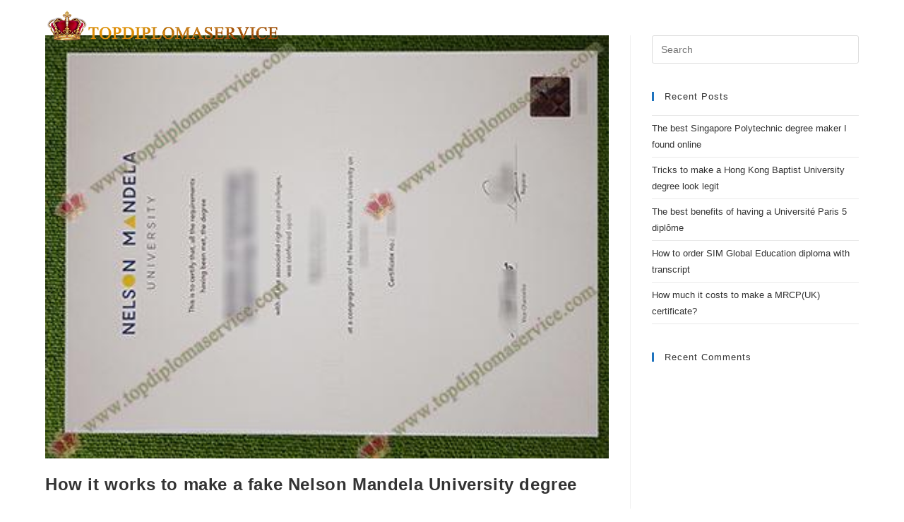

--- FILE ---
content_type: text/html; charset=UTF-8
request_url: https://www.topdiplomaservice.com/tag/nelson-mandela-university-degree
body_size: 11315
content:
<!DOCTYPE html>
<html class="html" lang="en-US">
<head>
	<meta charset="UTF-8">
	<link rel="profile" href="https://gmpg.org/xfn/11">

	<meta name='robots' content='noindex, follow' />
<meta name="viewport" content="width=device-width, initial-scale=1">
	<!-- This site is optimized with the Yoast SEO plugin v25.9 - https://yoast.com/wordpress/plugins/seo/ -->
	<title>Nelson Mandela University degree 归档 - Buy Fake Diploma|Buy Fake Degree|Fake Driver License</title>
	<meta property="og:locale" content="en_US" />
	<meta property="og:type" content="article" />
	<meta property="og:title" content="Nelson Mandela University degree 归档 - Buy Fake Diploma|Buy Fake Degree|Fake Driver License" />
	<meta property="og:url" content="https://www.topdiplomaservice.com/tag/nelson-mandela-university-degree" />
	<meta property="og:site_name" content="Buy Fake Diploma|Buy Fake Degree|Fake Driver License" />
	<meta name="twitter:card" content="summary_large_image" />
	<script type="application/ld+json" class="yoast-schema-graph">{"@context":"https://schema.org","@graph":[{"@type":"CollectionPage","@id":"https://www.topdiplomaservice.com/tag/nelson-mandela-university-degree","url":"https://www.topdiplomaservice.com/tag/nelson-mandela-university-degree","name":"Nelson Mandela University degree 归档 - Buy Fake Diploma|Buy Fake Degree|Fake Driver License","isPartOf":{"@id":"https://www.topdiplomaservice.com/#website"},"primaryImageOfPage":{"@id":"https://www.topdiplomaservice.com/tag/nelson-mandela-university-degree#primaryimage"},"image":{"@id":"https://www.topdiplomaservice.com/tag/nelson-mandela-university-degree#primaryimage"},"thumbnailUrl":"https://www.topdiplomaservice.com/wp-content/uploads/2023/10/Nelson-Mandela-University-degree-t1.jpg","breadcrumb":{"@id":"https://www.topdiplomaservice.com/tag/nelson-mandela-university-degree#breadcrumb"},"inLanguage":"en-US"},{"@type":"ImageObject","inLanguage":"en-US","@id":"https://www.topdiplomaservice.com/tag/nelson-mandela-university-degree#primaryimage","url":"https://www.topdiplomaservice.com/wp-content/uploads/2023/10/Nelson-Mandela-University-degree-t1.jpg","contentUrl":"https://www.topdiplomaservice.com/wp-content/uploads/2023/10/Nelson-Mandela-University-degree-t1.jpg","width":400,"height":300,"caption":"Nelson Mandela University degree, Nelson Mandela University certificate,"},{"@type":"BreadcrumbList","@id":"https://www.topdiplomaservice.com/tag/nelson-mandela-university-degree#breadcrumb","itemListElement":[{"@type":"ListItem","position":1,"name":"首页","item":"https://www.topdiplomaservice.com/"},{"@type":"ListItem","position":2,"name":"Nelson Mandela University degree"}]},{"@type":"WebSite","@id":"https://www.topdiplomaservice.com/#website","url":"https://www.topdiplomaservice.com/","name":"Buy Fake Diploma|Buy Fake Degree|Fake Driver License","description":"Best Website to Order Fake Diploma, Buy Fake Diploma","publisher":{"@id":"https://www.topdiplomaservice.com/#organization"},"potentialAction":[{"@type":"SearchAction","target":{"@type":"EntryPoint","urlTemplate":"https://www.topdiplomaservice.com/?s={search_term_string}"},"query-input":{"@type":"PropertyValueSpecification","valueRequired":true,"valueName":"search_term_string"}}],"inLanguage":"en-US"},{"@type":"Organization","@id":"https://www.topdiplomaservice.com/#organization","name":"Buy Fake Diploma|Buy Fake Degree|Fake Driver License","url":"https://www.topdiplomaservice.com/","logo":{"@type":"ImageObject","inLanguage":"en-US","@id":"https://www.topdiplomaservice.com/#/schema/logo/image/","url":"https://www.topdiplomaservice.com/wp-content/uploads/2022/03/topdiplomaservice-logo.png","contentUrl":"https://www.topdiplomaservice.com/wp-content/uploads/2022/03/topdiplomaservice-logo.png","width":600,"height":87,"caption":"Buy Fake Diploma|Buy Fake Degree|Fake Driver License"},"image":{"@id":"https://www.topdiplomaservice.com/#/schema/logo/image/"}}]}</script>
	<!-- / Yoast SEO plugin. -->


<link rel='dns-prefetch' href='//www.googletagmanager.com' />
<style id='wp-img-auto-sizes-contain-inline-css'>
img:is([sizes=auto i],[sizes^="auto," i]){contain-intrinsic-size:3000px 1500px}
/*# sourceURL=wp-img-auto-sizes-contain-inline-css */
</style>

<link rel='stylesheet' id='wp-block-library-css' href='https://www.topdiplomaservice.com/wp-includes/css/dist/block-library/style.min.css?ver=6.9' media='all' />
<style id='global-styles-inline-css'>
:root{--wp--preset--aspect-ratio--square: 1;--wp--preset--aspect-ratio--4-3: 4/3;--wp--preset--aspect-ratio--3-4: 3/4;--wp--preset--aspect-ratio--3-2: 3/2;--wp--preset--aspect-ratio--2-3: 2/3;--wp--preset--aspect-ratio--16-9: 16/9;--wp--preset--aspect-ratio--9-16: 9/16;--wp--preset--color--black: #000000;--wp--preset--color--cyan-bluish-gray: #abb8c3;--wp--preset--color--white: #ffffff;--wp--preset--color--pale-pink: #f78da7;--wp--preset--color--vivid-red: #cf2e2e;--wp--preset--color--luminous-vivid-orange: #ff6900;--wp--preset--color--luminous-vivid-amber: #fcb900;--wp--preset--color--light-green-cyan: #7bdcb5;--wp--preset--color--vivid-green-cyan: #00d084;--wp--preset--color--pale-cyan-blue: #8ed1fc;--wp--preset--color--vivid-cyan-blue: #0693e3;--wp--preset--color--vivid-purple: #9b51e0;--wp--preset--gradient--vivid-cyan-blue-to-vivid-purple: linear-gradient(135deg,rgb(6,147,227) 0%,rgb(155,81,224) 100%);--wp--preset--gradient--light-green-cyan-to-vivid-green-cyan: linear-gradient(135deg,rgb(122,220,180) 0%,rgb(0,208,130) 100%);--wp--preset--gradient--luminous-vivid-amber-to-luminous-vivid-orange: linear-gradient(135deg,rgb(252,185,0) 0%,rgb(255,105,0) 100%);--wp--preset--gradient--luminous-vivid-orange-to-vivid-red: linear-gradient(135deg,rgb(255,105,0) 0%,rgb(207,46,46) 100%);--wp--preset--gradient--very-light-gray-to-cyan-bluish-gray: linear-gradient(135deg,rgb(238,238,238) 0%,rgb(169,184,195) 100%);--wp--preset--gradient--cool-to-warm-spectrum: linear-gradient(135deg,rgb(74,234,220) 0%,rgb(151,120,209) 20%,rgb(207,42,186) 40%,rgb(238,44,130) 60%,rgb(251,105,98) 80%,rgb(254,248,76) 100%);--wp--preset--gradient--blush-light-purple: linear-gradient(135deg,rgb(255,206,236) 0%,rgb(152,150,240) 100%);--wp--preset--gradient--blush-bordeaux: linear-gradient(135deg,rgb(254,205,165) 0%,rgb(254,45,45) 50%,rgb(107,0,62) 100%);--wp--preset--gradient--luminous-dusk: linear-gradient(135deg,rgb(255,203,112) 0%,rgb(199,81,192) 50%,rgb(65,88,208) 100%);--wp--preset--gradient--pale-ocean: linear-gradient(135deg,rgb(255,245,203) 0%,rgb(182,227,212) 50%,rgb(51,167,181) 100%);--wp--preset--gradient--electric-grass: linear-gradient(135deg,rgb(202,248,128) 0%,rgb(113,206,126) 100%);--wp--preset--gradient--midnight: linear-gradient(135deg,rgb(2,3,129) 0%,rgb(40,116,252) 100%);--wp--preset--font-size--small: 13px;--wp--preset--font-size--medium: 20px;--wp--preset--font-size--large: 36px;--wp--preset--font-size--x-large: 42px;--wp--preset--spacing--20: 0.44rem;--wp--preset--spacing--30: 0.67rem;--wp--preset--spacing--40: 1rem;--wp--preset--spacing--50: 1.5rem;--wp--preset--spacing--60: 2.25rem;--wp--preset--spacing--70: 3.38rem;--wp--preset--spacing--80: 5.06rem;--wp--preset--shadow--natural: 6px 6px 9px rgba(0, 0, 0, 0.2);--wp--preset--shadow--deep: 12px 12px 50px rgba(0, 0, 0, 0.4);--wp--preset--shadow--sharp: 6px 6px 0px rgba(0, 0, 0, 0.2);--wp--preset--shadow--outlined: 6px 6px 0px -3px rgb(255, 255, 255), 6px 6px rgb(0, 0, 0);--wp--preset--shadow--crisp: 6px 6px 0px rgb(0, 0, 0);}:where(.is-layout-flex){gap: 0.5em;}:where(.is-layout-grid){gap: 0.5em;}body .is-layout-flex{display: flex;}.is-layout-flex{flex-wrap: wrap;align-items: center;}.is-layout-flex > :is(*, div){margin: 0;}body .is-layout-grid{display: grid;}.is-layout-grid > :is(*, div){margin: 0;}:where(.wp-block-columns.is-layout-flex){gap: 2em;}:where(.wp-block-columns.is-layout-grid){gap: 2em;}:where(.wp-block-post-template.is-layout-flex){gap: 1.25em;}:where(.wp-block-post-template.is-layout-grid){gap: 1.25em;}.has-black-color{color: var(--wp--preset--color--black) !important;}.has-cyan-bluish-gray-color{color: var(--wp--preset--color--cyan-bluish-gray) !important;}.has-white-color{color: var(--wp--preset--color--white) !important;}.has-pale-pink-color{color: var(--wp--preset--color--pale-pink) !important;}.has-vivid-red-color{color: var(--wp--preset--color--vivid-red) !important;}.has-luminous-vivid-orange-color{color: var(--wp--preset--color--luminous-vivid-orange) !important;}.has-luminous-vivid-amber-color{color: var(--wp--preset--color--luminous-vivid-amber) !important;}.has-light-green-cyan-color{color: var(--wp--preset--color--light-green-cyan) !important;}.has-vivid-green-cyan-color{color: var(--wp--preset--color--vivid-green-cyan) !important;}.has-pale-cyan-blue-color{color: var(--wp--preset--color--pale-cyan-blue) !important;}.has-vivid-cyan-blue-color{color: var(--wp--preset--color--vivid-cyan-blue) !important;}.has-vivid-purple-color{color: var(--wp--preset--color--vivid-purple) !important;}.has-black-background-color{background-color: var(--wp--preset--color--black) !important;}.has-cyan-bluish-gray-background-color{background-color: var(--wp--preset--color--cyan-bluish-gray) !important;}.has-white-background-color{background-color: var(--wp--preset--color--white) !important;}.has-pale-pink-background-color{background-color: var(--wp--preset--color--pale-pink) !important;}.has-vivid-red-background-color{background-color: var(--wp--preset--color--vivid-red) !important;}.has-luminous-vivid-orange-background-color{background-color: var(--wp--preset--color--luminous-vivid-orange) !important;}.has-luminous-vivid-amber-background-color{background-color: var(--wp--preset--color--luminous-vivid-amber) !important;}.has-light-green-cyan-background-color{background-color: var(--wp--preset--color--light-green-cyan) !important;}.has-vivid-green-cyan-background-color{background-color: var(--wp--preset--color--vivid-green-cyan) !important;}.has-pale-cyan-blue-background-color{background-color: var(--wp--preset--color--pale-cyan-blue) !important;}.has-vivid-cyan-blue-background-color{background-color: var(--wp--preset--color--vivid-cyan-blue) !important;}.has-vivid-purple-background-color{background-color: var(--wp--preset--color--vivid-purple) !important;}.has-black-border-color{border-color: var(--wp--preset--color--black) !important;}.has-cyan-bluish-gray-border-color{border-color: var(--wp--preset--color--cyan-bluish-gray) !important;}.has-white-border-color{border-color: var(--wp--preset--color--white) !important;}.has-pale-pink-border-color{border-color: var(--wp--preset--color--pale-pink) !important;}.has-vivid-red-border-color{border-color: var(--wp--preset--color--vivid-red) !important;}.has-luminous-vivid-orange-border-color{border-color: var(--wp--preset--color--luminous-vivid-orange) !important;}.has-luminous-vivid-amber-border-color{border-color: var(--wp--preset--color--luminous-vivid-amber) !important;}.has-light-green-cyan-border-color{border-color: var(--wp--preset--color--light-green-cyan) !important;}.has-vivid-green-cyan-border-color{border-color: var(--wp--preset--color--vivid-green-cyan) !important;}.has-pale-cyan-blue-border-color{border-color: var(--wp--preset--color--pale-cyan-blue) !important;}.has-vivid-cyan-blue-border-color{border-color: var(--wp--preset--color--vivid-cyan-blue) !important;}.has-vivid-purple-border-color{border-color: var(--wp--preset--color--vivid-purple) !important;}.has-vivid-cyan-blue-to-vivid-purple-gradient-background{background: var(--wp--preset--gradient--vivid-cyan-blue-to-vivid-purple) !important;}.has-light-green-cyan-to-vivid-green-cyan-gradient-background{background: var(--wp--preset--gradient--light-green-cyan-to-vivid-green-cyan) !important;}.has-luminous-vivid-amber-to-luminous-vivid-orange-gradient-background{background: var(--wp--preset--gradient--luminous-vivid-amber-to-luminous-vivid-orange) !important;}.has-luminous-vivid-orange-to-vivid-red-gradient-background{background: var(--wp--preset--gradient--luminous-vivid-orange-to-vivid-red) !important;}.has-very-light-gray-to-cyan-bluish-gray-gradient-background{background: var(--wp--preset--gradient--very-light-gray-to-cyan-bluish-gray) !important;}.has-cool-to-warm-spectrum-gradient-background{background: var(--wp--preset--gradient--cool-to-warm-spectrum) !important;}.has-blush-light-purple-gradient-background{background: var(--wp--preset--gradient--blush-light-purple) !important;}.has-blush-bordeaux-gradient-background{background: var(--wp--preset--gradient--blush-bordeaux) !important;}.has-luminous-dusk-gradient-background{background: var(--wp--preset--gradient--luminous-dusk) !important;}.has-pale-ocean-gradient-background{background: var(--wp--preset--gradient--pale-ocean) !important;}.has-electric-grass-gradient-background{background: var(--wp--preset--gradient--electric-grass) !important;}.has-midnight-gradient-background{background: var(--wp--preset--gradient--midnight) !important;}.has-small-font-size{font-size: var(--wp--preset--font-size--small) !important;}.has-medium-font-size{font-size: var(--wp--preset--font-size--medium) !important;}.has-large-font-size{font-size: var(--wp--preset--font-size--large) !important;}.has-x-large-font-size{font-size: var(--wp--preset--font-size--x-large) !important;}
/*# sourceURL=global-styles-inline-css */
</style>

<style id='classic-theme-styles-inline-css'>
/*! This file is auto-generated */
.wp-block-button__link{color:#fff;background-color:#32373c;border-radius:9999px;box-shadow:none;text-decoration:none;padding:calc(.667em + 2px) calc(1.333em + 2px);font-size:1.125em}.wp-block-file__button{background:#32373c;color:#fff;text-decoration:none}
/*# sourceURL=/wp-includes/css/classic-themes.min.css */
</style>
<link rel='stylesheet' id='mytheme-style-css' href='https://www.topdiplomaservice.com/wp-content/themes/top/style.css?ver=6.9' media='all' />
<link rel='stylesheet' id='font-awesome-css' href='https://www.topdiplomaservice.com/wp-content/themes/oceanwp/assets/fonts/fontawesome/css/all.min.css?ver=5.15.1' media='all' />
<link rel='stylesheet' id='simple-line-icons-css' href='https://www.topdiplomaservice.com/wp-content/themes/oceanwp/assets/css/third/simple-line-icons.min.css?ver=2.4.0' media='all' />
<link rel='stylesheet' id='oceanwp-style-css' href='https://www.topdiplomaservice.com/wp-content/themes/oceanwp/assets/css/style.min.css?ver=1.0' media='all' />
<link rel='stylesheet' id='elementor-frontend-css' href='https://www.topdiplomaservice.com/wp-content/plugins/elementor/assets/css/frontend.min.css?ver=3.28.0' media='all' />
<link rel='stylesheet' id='widget-heading-css' href='https://www.topdiplomaservice.com/wp-content/plugins/elementor/assets/css/widget-heading.min.css?ver=3.28.0' media='all' />
<link rel='stylesheet' id='widget-image-box-css' href='https://www.topdiplomaservice.com/wp-content/plugins/elementor/assets/css/widget-image-box.min.css?ver=3.28.0' media='all' />
<link rel='stylesheet' id='widget-icon-list-css' href='https://www.topdiplomaservice.com/wp-content/plugins/elementor/assets/css/widget-icon-list.min.css?ver=3.28.0' media='all' />
<link rel='stylesheet' id='elementor-icons-css' href='https://www.topdiplomaservice.com/wp-content/plugins/elementor/assets/lib/eicons/css/elementor-icons.min.css?ver=5.36.0' media='all' />
<link rel='stylesheet' id='elementor-post-5-css' href='https://www.topdiplomaservice.com/wp-content/uploads/elementor/css/post-5.css?ver=1758264754' media='all' />
<link rel='stylesheet' id='elementor-post-118-css' href='https://www.topdiplomaservice.com/wp-content/uploads/elementor/css/post-118.css?ver=1758264754' media='all' />
<link rel='stylesheet' id='oe-widgets-style-css' href='https://www.topdiplomaservice.com/wp-content/plugins/ocean-extra/assets/css/widgets.css?ver=6.9' media='all' />
<link rel='stylesheet' id='osh-styles-css' href='https://www.topdiplomaservice.com/wp-content/plugins/ocean-sticky-header-master/assets/css/style.min.css?ver=6.9' media='all' />
<link rel='stylesheet' id='oceanwp-custom-css' href='https://www.topdiplomaservice.com/wp-content/uploads/oceanwp/custom-style.css?ver=6.9' media='all' />
<link rel='stylesheet' id='elementor-gf-local-roboto-css' href='https://www.topdiplomaservice.com/wp-content/uploads/elementor/google-fonts/css/roboto.css?ver=1758264707' media='all' />
<link rel='stylesheet' id='elementor-gf-local-robotoslab-css' href='https://www.topdiplomaservice.com/wp-content/uploads/elementor/google-fonts/css/robotoslab.css?ver=1758264708' media='all' />
<link rel='stylesheet' id='elementor-icons-shared-0-css' href='https://www.topdiplomaservice.com/wp-content/plugins/elementor/assets/lib/font-awesome/css/fontawesome.min.css?ver=5.15.3' media='all' />
<link rel='stylesheet' id='elementor-icons-fa-solid-css' href='https://www.topdiplomaservice.com/wp-content/plugins/elementor/assets/lib/font-awesome/css/solid.min.css?ver=5.15.3' media='all' />
<link rel='stylesheet' id='elementor-icons-fa-brands-css' href='https://www.topdiplomaservice.com/wp-content/plugins/elementor/assets/lib/font-awesome/css/brands.min.css?ver=5.15.3' media='all' />
<script src="https://www.topdiplomaservice.com/wp-includes/js/jquery/jquery.min.js?ver=3.7.1" id="jquery-core-js"></script>
<script src="https://www.topdiplomaservice.com/wp-includes/js/jquery/jquery-migrate.min.js?ver=3.4.1" id="jquery-migrate-js"></script>

<!-- Google tag (gtag.js) snippet added by Site Kit -->
<!-- Google Analytics snippet added by Site Kit -->
<!-- Google Ads snippet added by Site Kit -->
<script src="https://www.googletagmanager.com/gtag/js?id=GT-KTBCS4PC" id="google_gtagjs-js" async></script>
<script id="google_gtagjs-js-after">
window.dataLayer = window.dataLayer || [];function gtag(){dataLayer.push(arguments);}
gtag("set","linker",{"domains":["www.topdiplomaservice.com"]});
gtag("js", new Date());
gtag("set", "developer_id.dZTNiMT", true);
gtag("config", "GT-KTBCS4PC");
gtag("config", "AW-16913355898");
 window._googlesitekit = window._googlesitekit || {}; window._googlesitekit.throttledEvents = []; window._googlesitekit.gtagEvent = (name, data) => { var key = JSON.stringify( { name, data } ); if ( !! window._googlesitekit.throttledEvents[ key ] ) { return; } window._googlesitekit.throttledEvents[ key ] = true; setTimeout( () => { delete window._googlesitekit.throttledEvents[ key ]; }, 5 ); gtag( "event", name, { ...data, event_source: "site-kit" } ); }; 
//# sourceURL=google_gtagjs-js-after
</script>
<link rel="https://api.w.org/" href="https://www.topdiplomaservice.com/wp-json/" /><link rel="alternate" title="JSON" type="application/json" href="https://www.topdiplomaservice.com/wp-json/wp/v2/tags/1139" /><link rel="EditURI" type="application/rsd+xml" title="RSD" href="https://www.topdiplomaservice.com/xmlrpc.php?rsd" />
<meta name="generator" content="WordPress 6.9" />
<meta name="generator" content="Site Kit by Google 1.161.0" /><meta name="google-site-verification" content="6l-awjleVlIq9QtjW4BPdc8VTS6I03XLZFs0TEoi15k"><meta name="generator" content="Elementor 3.28.0; features: additional_custom_breakpoints, e_local_google_fonts; settings: css_print_method-external, google_font-enabled, font_display-auto">
<style>.recentcomments a{display:inline !important;padding:0 !important;margin:0 !important;}</style>			<style>
				.e-con.e-parent:nth-of-type(n+4):not(.e-lazyloaded):not(.e-no-lazyload),
				.e-con.e-parent:nth-of-type(n+4):not(.e-lazyloaded):not(.e-no-lazyload) * {
					background-image: none !important;
				}
				@media screen and (max-height: 1024px) {
					.e-con.e-parent:nth-of-type(n+3):not(.e-lazyloaded):not(.e-no-lazyload),
					.e-con.e-parent:nth-of-type(n+3):not(.e-lazyloaded):not(.e-no-lazyload) * {
						background-image: none !important;
					}
				}
				@media screen and (max-height: 640px) {
					.e-con.e-parent:nth-of-type(n+2):not(.e-lazyloaded):not(.e-no-lazyload),
					.e-con.e-parent:nth-of-type(n+2):not(.e-lazyloaded):not(.e-no-lazyload) * {
						background-image: none !important;
					}
				}
			</style>
						<style id="wpsp-style-frontend"></style>
			<link rel="icon" href="https://www.topdiplomaservice.com/wp-content/uploads/2022/03/cropped-logo-32x32.jpg" sizes="32x32" />
<link rel="icon" href="https://www.topdiplomaservice.com/wp-content/uploads/2022/03/cropped-logo-192x192.jpg" sizes="192x192" />
<link rel="apple-touch-icon" href="https://www.topdiplomaservice.com/wp-content/uploads/2022/03/cropped-logo-180x180.jpg" />
<meta name="msapplication-TileImage" content="https://www.topdiplomaservice.com/wp-content/uploads/2022/03/cropped-logo-270x270.jpg" />
</head>

<body class="archive tag tag-nelson-mandela-university-degree tag-1139 wp-custom-logo wp-embed-responsive wp-theme-oceanwp wp-child-theme-top wp-schema-pro-2.7.1 oceanwp-theme dropdown-mobile has-transparent-header no-header-border default-breakpoint has-sidebar content-right-sidebar page-header-disabled has-breadcrumbs elementor-default elementor-kit-5" itemscope="itemscope" itemtype="https://schema.org/Blog">

	
	
	<div id="outer-wrap" class="site clr">

		<a class="skip-link screen-reader-text" href="#main">Skip to content</a>

		
		<div id="wrap" class="clr">

			
				<div id="transparent-header-wrap" class="clr">
	
<header id="site-header" class="transparent-header clr fixed-scroll shrink-header" data-height="54" itemscope="itemscope" itemtype="https://schema.org/WPHeader" role="banner">

	
					
			<div id="site-header-inner" class="clr container">

				
				

<div id="site-logo" class="clr" itemscope itemtype="https://schema.org/Brand" >

	
	<div id="site-logo-inner" class="clr">

		<a href="https://www.topdiplomaservice.com/" class="custom-logo-link" rel="home"><img fetchpriority="high" width="600" height="87" src="https://www.topdiplomaservice.com/wp-content/uploads/2022/03/topdiplomaservice-logo.png" class="custom-logo" alt="Buy Fake Diploma|Buy Fake Degree|Fake Driver License" decoding="async" srcset="https://www.topdiplomaservice.com/wp-content/uploads/2022/03/topdiplomaservice-logo.png 600w, https://www.topdiplomaservice.com/wp-content/uploads/2022/03/topdiplomaservice-logo-300x44.png 300w" sizes="(max-width: 600px) 100vw, 600px" /></a>
	</div><!-- #site-logo-inner -->

	
	
</div><!-- #site-logo -->

			<div id="site-navigation-wrap" class="clr">
			
			
			
			<nav id="site-navigation" class="navigation main-navigation clr" itemscope="itemscope" itemtype="https://schema.org/SiteNavigationElement" role="navigation" >

				<ul id="menu-nav" class="main-menu dropdown-menu sf-menu"><li id="menu-item-25" class="menu-item menu-item-type-post_type menu-item-object-page menu-item-home menu-item-25"><a href="https://www.topdiplomaservice.com/" class="menu-link"><span class="text-wrap">Home</span></a></li><li id="menu-item-13284" class="menu-item menu-item-type-custom menu-item-object-custom menu-item-13284"><a href="https://www.topdiplomaservice.com/products/fake-ids" class="menu-link"><span class="text-wrap">FAKE ID/DL</span></a></li><li id="menu-item-27" class="menu-item menu-item-type-taxonomy menu-item-object-category menu-item-27"><a href="https://www.topdiplomaservice.com/products" class="menu-link"><span class="text-wrap">FAKE DIPLOMA</span></a></li><li id="menu-item-13285" class="menu-item menu-item-type-custom menu-item-object-custom menu-item-has-children dropdown menu-item-13285"><a href="#" class="menu-link"><span class="text-wrap">HELP<i class="nav-arrow fa fa-angle-down" aria-hidden="true" role="img"></i></span></a>
<ul class="sub-menu">
	<li id="menu-item-26" class="menu-item menu-item-type-post_type menu-item-object-page menu-item-26"><a href="https://www.topdiplomaservice.com/our-products-reviews" class="menu-link"><span class="text-wrap">Reviews</span></a></li>	<li id="menu-item-230" class="menu-item menu-item-type-post_type menu-item-object-page menu-item-230"><a href="https://www.topdiplomaservice.com/how-to-place-an-order" class="menu-link"><span class="text-wrap">HOW TO PLACE AN ORDER</span></a></li>	<li id="menu-item-229" class="menu-item menu-item-type-post_type menu-item-object-page menu-item-229"><a href="https://www.topdiplomaservice.com/how-to-make-payment" class="menu-link"><span class="text-wrap">HOW TO MAKE PAYMENT</span></a></li>	<li id="menu-item-231" class="menu-item menu-item-type-post_type menu-item-object-page menu-item-231"><a href="https://www.topdiplomaservice.com/how-to-use-a-fake-diploma" class="menu-link"><span class="text-wrap">HOW TO USE A FAKE DIPLOMA</span></a></li>	<li id="menu-item-250" class="menu-item menu-item-type-taxonomy menu-item-object-category menu-item-250"><a href="https://www.topdiplomaservice.com/faq" class="menu-link"><span class="text-wrap">FAQ</span></a></li>	<li id="menu-item-253" class="menu-item menu-item-type-taxonomy menu-item-object-category menu-item-253"><a href="https://www.topdiplomaservice.com/blog" class="menu-link"><span class="text-wrap">BLOG</span></a></li></ul>
</li><li id="menu-item-278" class="menu-item menu-item-type-post_type menu-item-object-page menu-item-278"><a href="https://www.topdiplomaservice.com/contact-us" class="menu-link"><span class="text-wrap">Contact US</span></a></li><li class="search-toggle-li" ><a href="javascript:void(0)" class="site-search-toggle search-dropdown-toggle" aria-label="Search website"><i class=" icon-magnifier" aria-hidden="true" role="img"></i></a></li></ul>
<div id="searchform-dropdown" class="header-searchform-wrap clr" >
	
<form role="search" method="get" class="searchform" action="https://www.topdiplomaservice.com/">
	<label for="ocean-search-form-1">
		<span class="screen-reader-text">Search this website</span>
		<input type="search" id="ocean-search-form-1" class="field" autocomplete="off" placeholder="Search" name="s">
			</label>
	</form>
</div><!-- #searchform-dropdown -->

			</nav><!-- #site-navigation -->

			
			
					</div><!-- #site-navigation-wrap -->
			
		
	
				
	
	<div class="oceanwp-mobile-menu-icon clr mobile-right">

		
		
		
		<a href="#" class="mobile-menu"  aria-label="Mobile Menu">
							<i class="fa fa-bars" aria-hidden="true"></i>
								<span class="oceanwp-text">Menu</span>
				<span class="oceanwp-close-text">Close</span>
						</a>

		
		
		
	</div><!-- #oceanwp-mobile-menu-navbar -->

	

			</div><!-- #site-header-inner -->

			
<div id="mobile-dropdown" class="clr" >

	<nav class="clr" itemscope="itemscope" itemtype="https://schema.org/SiteNavigationElement">

		<ul id="menu-nav-1" class="menu"><li class="menu-item menu-item-type-post_type menu-item-object-page menu-item-home menu-item-25"><a href="https://www.topdiplomaservice.com/">Home</a></li>
<li class="menu-item menu-item-type-custom menu-item-object-custom menu-item-13284"><a href="https://www.topdiplomaservice.com/products/fake-ids">FAKE ID/DL</a></li>
<li class="menu-item menu-item-type-taxonomy menu-item-object-category menu-item-27"><a href="https://www.topdiplomaservice.com/products">FAKE DIPLOMA</a></li>
<li class="menu-item menu-item-type-custom menu-item-object-custom menu-item-has-children menu-item-13285"><a href="#">HELP</a>
<ul class="sub-menu">
	<li class="menu-item menu-item-type-post_type menu-item-object-page menu-item-26"><a href="https://www.topdiplomaservice.com/our-products-reviews">Reviews</a></li>
	<li class="menu-item menu-item-type-post_type menu-item-object-page menu-item-230"><a href="https://www.topdiplomaservice.com/how-to-place-an-order">HOW TO PLACE AN ORDER</a></li>
	<li class="menu-item menu-item-type-post_type menu-item-object-page menu-item-229"><a href="https://www.topdiplomaservice.com/how-to-make-payment">HOW TO MAKE PAYMENT</a></li>
	<li class="menu-item menu-item-type-post_type menu-item-object-page menu-item-231"><a href="https://www.topdiplomaservice.com/how-to-use-a-fake-diploma">HOW TO USE A FAKE DIPLOMA</a></li>
	<li class="menu-item menu-item-type-taxonomy menu-item-object-category menu-item-250"><a href="https://www.topdiplomaservice.com/faq">FAQ</a></li>
	<li class="menu-item menu-item-type-taxonomy menu-item-object-category menu-item-253"><a href="https://www.topdiplomaservice.com/blog">BLOG</a></li>
</ul>
</li>
<li class="menu-item menu-item-type-post_type menu-item-object-page menu-item-278"><a href="https://www.topdiplomaservice.com/contact-us">Contact US</a></li>
<li class="search-toggle-li" ><a href="javascript:void(0)" class="site-search-toggle search-dropdown-toggle" aria-label="Search website"><i class=" icon-magnifier" aria-hidden="true" role="img"></i></a></li></ul>
<div id="mobile-menu-search" class="clr">
	<form aria-label="Search this website" method="get" action="https://www.topdiplomaservice.com/" class="mobile-searchform" role="search">
		<input aria-label="Insert search query" value="" class="field" id="ocean-mobile-search-2" type="search" name="s" autocomplete="off" placeholder="Search" />
		<button aria-label="Submit search" type="submit" class="searchform-submit">
			<i class=" icon-magnifier" aria-hidden="true" role="img"></i>		</button>
					</form>
</div><!-- .mobile-menu-search -->

	</nav>

</div>

			
			
		
		
</header><!-- #site-header -->

	</div>
	
			
			<main id="main" class="site-main clr"  role="main">

				
	
	<div id="content-wrap" class="container clr">

		
		<div id="primary" class="content-area clr">

			
			<div id="content" class="site-content clr">

				
										<div id="blog-entries" class="entries clr">

							
							
								
								
	<article id="post-10544" class="blog-entry clr large-entry post-10544 post type-post status-publish format-standard has-post-thumbnail hentry category-other-cert tag-nelson-mandela-university-certificate tag-nelson-mandela-university-degree entry has-media">

		<div class="blog-entry-inner clr">

			
<div class="thumbnail">

	<a href="https://www.topdiplomaservice.com/products/other-cert/nelson-mandela-university-degree.html" class="thumbnail-link">

		<img width="400" height="300" src="https://www.topdiplomaservice.com/wp-content/uploads/2023/10/Nelson-Mandela-University-degree-t1.jpg" class="attachment-full size-full wp-post-image" alt="Read more about the article How it works to make a fake Nelson Mandela University degree" itemprop="image" decoding="async" srcset="https://www.topdiplomaservice.com/wp-content/uploads/2023/10/Nelson-Mandela-University-degree-t1.jpg 400w, https://www.topdiplomaservice.com/wp-content/uploads/2023/10/Nelson-Mandela-University-degree-t1-300x225.jpg 300w, https://www.topdiplomaservice.com/wp-content/uploads/2023/10/Nelson-Mandela-University-degree-t1-150x113.jpg 150w" sizes="(max-width: 400px) 100vw, 400px" />			<span class="overlay"></span>
			
	</a>

	
</div><!-- .thumbnail -->


<header class="blog-entry-header clr">
	<h2 class="blog-entry-title entry-title">
		<a href="https://www.topdiplomaservice.com/products/other-cert/nelson-mandela-university-degree.html" rel="bookmark">How it works to make a fake Nelson Mandela University degree</a>
	</h2><!-- .blog-entry-title -->
</header><!-- .blog-entry-header -->


<ul class="meta obem-default clr" aria-label="Post details:">

	
					<li class="meta-author" itemprop="name"><span class="screen-reader-text">Post author:</span><i class=" icon-user" aria-hidden="true" role="img"></i><a href="https://www.topdiplomaservice.com/author/admin_top" title="Posts by admin_top" rel="author"  itemprop="author" itemscope="itemscope" itemtype="https://schema.org/Person">admin_top</a></li>
		
		
		
		
		
		
	
		
					<li class="meta-date" itemprop="datePublished"><span class="screen-reader-text">Post published:</span><i class=" icon-clock" aria-hidden="true" role="img"></i>October 20, 2023</li>
		
		
		
		
		
	
		
		
		
					<li class="meta-cat"><span class="screen-reader-text">Post category:</span><i class=" icon-folder" aria-hidden="true" role="img"></i><a href="https://www.topdiplomaservice.com/products/other-cert" rel="category tag">Other Cert</a></li>
		
		
		
	
		
		
		
		
		
		
	
</ul>



<div class="blog-entry-summary clr" itemprop="text">

	
		<p>
			Where to order fake Nelson Mandela University degree, buy Nelson Mandela University certificate, buy South Africa certificate. Nelson Mandela University, as a dynamic African University, is committed to excellence and&hellip;		</p>

		
</div><!-- .blog-entry-summary -->



<div class="blog-entry-readmore clr">
	<a href="https://www.topdiplomaservice.com/products/other-cert/nelson-mandela-university-degree.html">Continue Reading<span class="screen-reader-text">How it works to make a fake Nelson Mandela University degree</span><i class=" fa fa-angle-right" aria-hidden="true" role="img"></i></a>
</div><!-- .blog-entry-readmore -->


		</div><!-- .blog-entry-inner -->

	</article><!-- #post-## -->

	
								
							
								
								
	<article id="post-7673" class="blog-entry clr large-entry post-7673 post type-post status-publish format-standard has-post-thumbnail hentry category-other-cert tag-fake-nmu-diploma tag-nelson-mandela-university-degree entry has-media">

		<div class="blog-entry-inner clr">

			
<div class="thumbnail">

	<a href="https://www.topdiplomaservice.com/products/other-cert/fake-nelson-mandela-university-degree.html" class="thumbnail-link">

		<img width="400" height="300" src="https://www.topdiplomaservice.com/wp-content/uploads/2022/08/Nelson-Mandela-University-degree-t1.jpg" class="attachment-full size-full wp-post-image" alt="Read more about the article Can I apply for jobs with fake Nelson Mandela University degree?" itemprop="image" decoding="async" srcset="https://www.topdiplomaservice.com/wp-content/uploads/2022/08/Nelson-Mandela-University-degree-t1.jpg 400w, https://www.topdiplomaservice.com/wp-content/uploads/2022/08/Nelson-Mandela-University-degree-t1-300x225.jpg 300w, https://www.topdiplomaservice.com/wp-content/uploads/2022/08/Nelson-Mandela-University-degree-t1-150x113.jpg 150w" sizes="(max-width: 400px) 100vw, 400px" />			<span class="overlay"></span>
			
	</a>

	
</div><!-- .thumbnail -->


<header class="blog-entry-header clr">
	<h2 class="blog-entry-title entry-title">
		<a href="https://www.topdiplomaservice.com/products/other-cert/fake-nelson-mandela-university-degree.html" rel="bookmark">Can I apply for jobs with fake Nelson Mandela University degree?</a>
	</h2><!-- .blog-entry-title -->
</header><!-- .blog-entry-header -->


<ul class="meta obem-default clr" aria-label="Post details:">

	
					<li class="meta-author" itemprop="name"><span class="screen-reader-text">Post author:</span><i class=" icon-user" aria-hidden="true" role="img"></i><a href="https://www.topdiplomaservice.com/author/admin_top" title="Posts by admin_top" rel="author"  itemprop="author" itemscope="itemscope" itemtype="https://schema.org/Person">admin_top</a></li>
		
		
		
		
		
		
	
		
					<li class="meta-date" itemprop="datePublished"><span class="screen-reader-text">Post published:</span><i class=" icon-clock" aria-hidden="true" role="img"></i>September 1, 2022</li>
		
		
		
		
		
	
		
		
		
					<li class="meta-cat"><span class="screen-reader-text">Post category:</span><i class=" icon-folder" aria-hidden="true" role="img"></i><a href="https://www.topdiplomaservice.com/products/other-cert" rel="category tag">Other Cert</a></li>
		
		
		
	
		
		
		
		
		
		
	
</ul>



<div class="blog-entry-summary clr" itemprop="text">

	
		<p>
			How to get a fake Nelson Mandela University degree, fake NMU diploma, get a fake degree in South Africa, buy fake degree Africa. Nelson Mandela University, as a dynamic African&hellip;		</p>

		
</div><!-- .blog-entry-summary -->



<div class="blog-entry-readmore clr">
	<a href="https://www.topdiplomaservice.com/products/other-cert/fake-nelson-mandela-university-degree.html">Continue Reading<span class="screen-reader-text">Can I apply for jobs with fake Nelson Mandela University degree?</span><i class=" fa fa-angle-right" aria-hidden="true" role="img"></i></a>
</div><!-- .blog-entry-readmore -->


		</div><!-- .blog-entry-inner -->

	</article><!-- #post-## -->

	
								
							
						</div><!-- #blog-entries -->

							
					
				
			</div><!-- #content -->

			
		</div><!-- #primary -->

		

<aside id="right-sidebar" class="sidebar-container widget-area sidebar-primary" itemscope="itemscope" itemtype="https://schema.org/WPSideBar" role="complementary" aria-label="Primary Sidebar">

	
	<div id="right-sidebar-inner" class="clr">

		<div id="search-2" class="sidebar-box widget_search clr">
<form role="search" method="get" class="searchform" action="https://www.topdiplomaservice.com/">
	<label for="ocean-search-form-3">
		<span class="screen-reader-text">Search this website</span>
		<input type="search" id="ocean-search-form-3" class="field" autocomplete="off" placeholder="Search" name="s">
			</label>
	</form>
</div>
		<div id="recent-posts-2" class="sidebar-box widget_recent_entries clr">
		<h4 class="widget-title">Recent Posts</h4>
		<ul>
											<li>
					<a href="https://www.topdiplomaservice.com/products/other-cert/singapore-polytechnic-degree.html">The best Singapore Polytechnic degree maker I found online</a>
									</li>
											<li>
					<a href="https://www.topdiplomaservice.com/products/other-cert/hkbu-degree.html">Tricks to make a Hong Kong Baptist University degree look legit</a>
									</li>
											<li>
					<a href="https://www.topdiplomaservice.com/products/other-cert/universite-paris-5-diplome.html">The best benefits of having a Université Paris 5 diplôme</a>
									</li>
											<li>
					<a href="https://www.topdiplomaservice.com/products/other-cert/sim-global-education-diploma.html">How to order SIM Global Education diploma with transcript</a>
									</li>
											<li>
					<a href="https://www.topdiplomaservice.com/products/other-cert/mrcpuk-certificate.html">How much it costs to make a MRCP(UK) certificate?</a>
									</li>
					</ul>

		</div><div id="recent-comments-2" class="sidebar-box widget_recent_comments clr"><h4 class="widget-title">Recent Comments</h4><ul id="recentcomments"></ul></div>
	</div><!-- #sidebar-inner -->

	
</aside><!-- #right-sidebar -->


	</div><!-- #content-wrap -->

	

	</main><!-- #main -->

	
	
			<div data-elementor-type="footer" data-elementor-id="118" class="elementor elementor-118 elementor-location-footer" data-elementor-post-type="elementor_library">
					<section class="elementor-section elementor-top-section elementor-element elementor-element-e21a7fe elementor-section-boxed elementor-section-height-default elementor-section-height-default" data-id="e21a7fe" data-element_type="section" data-settings="{&quot;background_background&quot;:&quot;classic&quot;}">
						<div class="elementor-container elementor-column-gap-default">
					<div class="elementor-column elementor-col-33 elementor-top-column elementor-element elementor-element-c5db4b6" data-id="c5db4b6" data-element_type="column">
			<div class="elementor-widget-wrap elementor-element-populated">
						<div class="elementor-element elementor-element-3e3b8ff elementor-widget elementor-widget-heading" data-id="3e3b8ff" data-element_type="widget" data-widget_type="heading.default">
				<div class="elementor-widget-container">
					<h2 class="elementor-heading-title elementor-size-default">Order form</h2>				</div>
				</div>
				<div class="elementor-element elementor-element-0421768 elementor-position-left elementor-vertical-align-middle elementor-widget elementor-widget-image-box" data-id="0421768" data-element_type="widget" data-widget_type="image-box.default">
				<div class="elementor-widget-container">
					<div class="elementor-image-box-wrapper"><figure class="elementor-image-box-img"><a href="https://www.topdiplomaservice.com/wp-content/uploads/2022/03/Cert-Order-Form.xls" target="_blank" tabindex="-1"><img loading="lazy" width="512" height="512" src="https://www.topdiplomaservice.com/wp-content/uploads/2022/03/logo.png" class="attachment-full size-full wp-image-100" alt="" /></a></figure><div class="elementor-image-box-content"><h3 class="elementor-image-box-title"><a href="https://www.topdiplomaservice.com/wp-content/uploads/2022/03/Cert-Order-Form.xls" target="_blank">Diploma/Cert<br> Order form</a></h3></div></div>				</div>
				</div>
				<div class="elementor-element elementor-element-afeef84 elementor-position-left elementor-vertical-align-middle elementor-widget elementor-widget-image-box" data-id="afeef84" data-element_type="widget" data-widget_type="image-box.default">
				<div class="elementor-widget-container">
					<div class="elementor-image-box-wrapper"><figure class="elementor-image-box-img"><a href="https://www.topdiplomaservice.com/wp-content/uploads/2022/03/Transcript-Order-Form.xlsx" target="_blank" tabindex="-1"><img loading="lazy" width="512" height="512" src="https://www.topdiplomaservice.com/wp-content/uploads/2022/03/logo.png" class="attachment-full size-full wp-image-100" alt="" /></a></figure><div class="elementor-image-box-content"><h3 class="elementor-image-box-title"><a href="https://www.topdiplomaservice.com/wp-content/uploads/2022/03/Transcript-Order-Form.xlsx" target="_blank">Transcript<br> Order form</a></h3></div></div>				</div>
				</div>
					</div>
		</div>
				<div class="elementor-column elementor-col-33 elementor-top-column elementor-element elementor-element-9c7c8b7" data-id="9c7c8b7" data-element_type="column">
			<div class="elementor-widget-wrap elementor-element-populated">
						<div class="elementor-element elementor-element-7b37858 elementor-widget elementor-widget-heading" data-id="7b37858" data-element_type="widget" data-widget_type="heading.default">
				<div class="elementor-widget-container">
					<h2 class="elementor-heading-title elementor-size-default">Contact US</h2>				</div>
				</div>
				<div class="elementor-element elementor-element-a73aa04 elementor-icon-list--layout-traditional elementor-list-item-link-full_width elementor-widget elementor-widget-icon-list" data-id="a73aa04" data-element_type="widget" data-widget_type="icon-list.default">
				<div class="elementor-widget-container">
							<ul class="elementor-icon-list-items">
							<li class="elementor-icon-list-item">
											<span class="elementor-icon-list-icon">
							<i aria-hidden="true" class="fas fa-envelope"></i>						</span>
										<span class="elementor-icon-list-text">Email:   orderdiploma@outlook.com </span>
									</li>
								<li class="elementor-icon-list-item">
											<span class="elementor-icon-list-icon">
							<i aria-hidden="true" class="fab fa-whatsapp-square"></i>						</span>
										<span class="elementor-icon-list-text">Wechat: scan our code -</span>
									</li>
								<li class="elementor-icon-list-item">
											<span class="elementor-icon-list-icon">
							<i aria-hidden="true" class="fab fa-whatsapp"></i>						</span>
										<span class="elementor-icon-list-text">Whatsapp number: scan our code →</span>
									</li>
						</ul>
						</div>
				</div>
					</div>
		</div>
				<div class="elementor-column elementor-col-33 elementor-top-column elementor-element elementor-element-57e4fa1" data-id="57e4fa1" data-element_type="column">
			<div class="elementor-widget-wrap elementor-element-populated">
						<section class="elementor-section elementor-inner-section elementor-element elementor-element-0ca2777 elementor-section-boxed elementor-section-height-default elementor-section-height-default" data-id="0ca2777" data-element_type="section">
						<div class="elementor-container elementor-column-gap-extended">
					<div class="elementor-column elementor-col-100 elementor-inner-column elementor-element elementor-element-043bbfe" data-id="043bbfe" data-element_type="column">
			<div class="elementor-widget-wrap elementor-element-populated">
						<div class="elementor-element elementor-element-fe71a25 elementor-position-top elementor-widget elementor-widget-image-box" data-id="fe71a25" data-element_type="widget" data-widget_type="image-box.default">
				<div class="elementor-widget-container">
					<div class="elementor-image-box-wrapper"><figure class="elementor-image-box-img"><img loading="lazy" width="300" height="152" src="https://www.topdiplomaservice.com/wp-content/uploads/2022/07/topdiploma.png" class="attachment-medium size-medium wp-image-7342" alt="buy fake diploma" /></figure><div class="elementor-image-box-content"><h3 class="elementor-image-box-title">Scan above codes to talk with our sales</h3></div></div>				</div>
				</div>
					</div>
		</div>
					</div>
		</section>
					</div>
		</div>
					</div>
		</section>
				<section class="elementor-section elementor-top-section elementor-element elementor-element-bf7c370 elementor-section-boxed elementor-section-height-default elementor-section-height-default" data-id="bf7c370" data-element_type="section" data-settings="{&quot;background_background&quot;:&quot;classic&quot;}">
						<div class="elementor-container elementor-column-gap-default">
					<div class="elementor-column elementor-col-50 elementor-top-column elementor-element elementor-element-77844e8" data-id="77844e8" data-element_type="column">
			<div class="elementor-widget-wrap elementor-element-populated">
						<div class="elementor-element elementor-element-bfe1130 np elementor-widget elementor-widget-text-editor" data-id="bfe1130" data-element_type="widget" data-widget_type="text-editor.default">
				<div class="elementor-widget-container">
									<p>Copyright 2016-2025 © www.topdiplomaservice.com, Document Printing Services</p>								</div>
				</div>
					</div>
		</div>
				<div class="elementor-column elementor-col-50 elementor-top-column elementor-element elementor-element-577eebd" data-id="577eebd" data-element_type="column">
			<div class="elementor-widget-wrap">
							</div>
		</div>
					</div>
		</section>
				</div>
		
	
</div><!-- #wrap -->


</div><!-- #outer-wrap -->



<a aria-label="Scroll to the top of the page" href="#" id="scroll-top" class="scroll-top-right"><i class=" fa fa-angle-up" aria-hidden="true" role="img"></i></a>




<script type="speculationrules">
{"prefetch":[{"source":"document","where":{"and":[{"href_matches":"/*"},{"not":{"href_matches":["/wp-*.php","/wp-admin/*","/wp-content/uploads/*","/wp-content/*","/wp-content/plugins/*","/wp-content/themes/top/*","/wp-content/themes/oceanwp/*","/*\\?(.+)"]}},{"not":{"selector_matches":"a[rel~=\"nofollow\"]"}},{"not":{"selector_matches":".no-prefetch, .no-prefetch a"}}]},"eagerness":"conservative"}]}
</script>
			<script>
				const lazyloadRunObserver = () => {
					const lazyloadBackgrounds = document.querySelectorAll( `.e-con.e-parent:not(.e-lazyloaded)` );
					const lazyloadBackgroundObserver = new IntersectionObserver( ( entries ) => {
						entries.forEach( ( entry ) => {
							if ( entry.isIntersecting ) {
								let lazyloadBackground = entry.target;
								if( lazyloadBackground ) {
									lazyloadBackground.classList.add( 'e-lazyloaded' );
								}
								lazyloadBackgroundObserver.unobserve( entry.target );
							}
						});
					}, { rootMargin: '200px 0px 200px 0px' } );
					lazyloadBackgrounds.forEach( ( lazyloadBackground ) => {
						lazyloadBackgroundObserver.observe( lazyloadBackground );
					} );
				};
				const events = [
					'DOMContentLoaded',
					'elementor/lazyload/observe',
				];
				events.forEach( ( event ) => {
					document.addEventListener( event, lazyloadRunObserver );
				} );
			</script>
			<script src="https://www.topdiplomaservice.com/wp-includes/js/imagesloaded.min.js?ver=5.0.0" id="imagesloaded-js"></script>
<script id="oceanwp-main-js-extra">
var oceanwpLocalize = {"nonce":"0cd56f82d7","isRTL":"","menuSearchStyle":"drop_down","mobileMenuSearchStyle":"disabled","sidrSource":null,"sidrDisplace":"1","sidrSide":"left","sidrDropdownTarget":"link","verticalHeaderTarget":"link","customSelects":".woocommerce-ordering .orderby, #dropdown_product_cat, .widget_categories select, .widget_archive select, .single-product .variations_form .variations select","ajax_url":"https://www.topdiplomaservice.com/wp-admin/admin-ajax.php","oe_mc_wpnonce":"1fa8c689df","stickyChoose":"auto","stickyStyle":"shrink","shrinkLogoHeight":"50","stickyEffect":"none","hasStickyTopBar":"","hasStickyMobile":""};
//# sourceURL=oceanwp-main-js-extra
</script>
<script src="https://www.topdiplomaservice.com/wp-content/themes/oceanwp/assets/js/theme.min.js?ver=1.0" id="oceanwp-main-js"></script>
<script src="https://www.topdiplomaservice.com/wp-content/themes/oceanwp/assets/js/drop-down-mobile-menu.min.js?ver=1.0" id="oceanwp-drop-down-mobile-menu-js"></script>
<script src="https://www.topdiplomaservice.com/wp-content/themes/oceanwp/assets/js/drop-down-search.min.js?ver=1.0" id="oceanwp-drop-down-search-js"></script>
<script src="https://www.topdiplomaservice.com/wp-content/themes/oceanwp/assets/js/vendors/magnific-popup.min.js?ver=1.0" id="ow-magnific-popup-js"></script>
<script src="https://www.topdiplomaservice.com/wp-content/themes/oceanwp/assets/js/ow-lightbox.min.js?ver=1.0" id="oceanwp-lightbox-js"></script>
<script src="https://www.topdiplomaservice.com/wp-content/themes/oceanwp/assets/js/vendors/flickity.pkgd.min.js?ver=1.0" id="ow-flickity-js"></script>
<script src="https://www.topdiplomaservice.com/wp-content/themes/oceanwp/assets/js/ow-slider.min.js?ver=1.0" id="oceanwp-slider-js"></script>
<script src="https://www.topdiplomaservice.com/wp-content/themes/oceanwp/assets/js/scroll-effect.min.js?ver=1.0" id="oceanwp-scroll-effect-js"></script>
<script src="https://www.topdiplomaservice.com/wp-content/themes/oceanwp/assets/js/scroll-top.min.js?ver=1.0" id="oceanwp-scroll-top-js"></script>
<script src="https://www.topdiplomaservice.com/wp-content/themes/oceanwp/assets/js/select.min.js?ver=1.0" id="oceanwp-select-js"></script>
<script id="flickr-widget-script-js-extra">
var flickrWidgetParams = {"widgets":[]};
//# sourceURL=flickr-widget-script-js-extra
</script>
<script src="https://www.topdiplomaservice.com/wp-content/plugins/ocean-extra/includes/widgets/js/flickr.min.js?ver=6.9" id="flickr-widget-script-js"></script>
<script src="https://www.topdiplomaservice.com/wp-content/plugins/ocean-sticky-header-master/assets/js/main.min.js" id="osh-js-scripts-js"></script>
<script src="https://www.topdiplomaservice.com/wp-content/plugins/elementor-pro/assets/js/webpack-pro.runtime.min.js?ver=3.28.0" id="elementor-pro-webpack-runtime-js"></script>
<script src="https://www.topdiplomaservice.com/wp-content/plugins/elementor/assets/js/webpack.runtime.min.js?ver=3.28.0" id="elementor-webpack-runtime-js"></script>
<script src="https://www.topdiplomaservice.com/wp-content/plugins/elementor/assets/js/frontend-modules.min.js?ver=3.28.0" id="elementor-frontend-modules-js"></script>
<script src="https://www.topdiplomaservice.com/wp-includes/js/dist/hooks.min.js?ver=dd5603f07f9220ed27f1" id="wp-hooks-js"></script>
<script src="https://www.topdiplomaservice.com/wp-includes/js/dist/i18n.min.js?ver=c26c3dc7bed366793375" id="wp-i18n-js"></script>
<script id="wp-i18n-js-after">
wp.i18n.setLocaleData( { 'text direction\u0004ltr': [ 'ltr' ] } );
//# sourceURL=wp-i18n-js-after
</script>
<script id="elementor-pro-frontend-js-before">
var ElementorProFrontendConfig = {"ajaxurl":"https:\/\/www.topdiplomaservice.com\/wp-admin\/admin-ajax.php","nonce":"4b46093f4b","urls":{"assets":"https:\/\/www.topdiplomaservice.com\/wp-content\/plugins\/elementor-pro\/assets\/","rest":"https:\/\/www.topdiplomaservice.com\/wp-json\/"},"settings":{"lazy_load_background_images":true},"popup":{"hasPopUps":false},"shareButtonsNetworks":{"facebook":{"title":"Facebook","has_counter":true},"twitter":{"title":"Twitter"},"linkedin":{"title":"LinkedIn","has_counter":true},"pinterest":{"title":"Pinterest","has_counter":true},"reddit":{"title":"Reddit","has_counter":true},"vk":{"title":"VK","has_counter":true},"odnoklassniki":{"title":"OK","has_counter":true},"tumblr":{"title":"Tumblr"},"digg":{"title":"Digg"},"skype":{"title":"Skype"},"stumbleupon":{"title":"StumbleUpon","has_counter":true},"mix":{"title":"Mix"},"telegram":{"title":"Telegram"},"pocket":{"title":"Pocket","has_counter":true},"xing":{"title":"XING","has_counter":true},"whatsapp":{"title":"WhatsApp"},"email":{"title":"Email"},"print":{"title":"Print"},"x-twitter":{"title":"X"},"threads":{"title":"Threads"}},"facebook_sdk":{"lang":"en_US","app_id":""},"lottie":{"defaultAnimationUrl":"https:\/\/www.topdiplomaservice.com\/wp-content\/plugins\/elementor-pro\/modules\/lottie\/assets\/animations\/default.json"}};
//# sourceURL=elementor-pro-frontend-js-before
</script>
<script src="https://www.topdiplomaservice.com/wp-content/plugins/elementor-pro/assets/js/frontend.min.js?ver=3.28.0" id="elementor-pro-frontend-js"></script>
<script src="https://www.topdiplomaservice.com/wp-includes/js/jquery/ui/core.min.js?ver=1.13.3" id="jquery-ui-core-js"></script>
<script id="elementor-frontend-js-before">
var elementorFrontendConfig = {"environmentMode":{"edit":false,"wpPreview":false,"isScriptDebug":false},"i18n":{"shareOnFacebook":"Share on Facebook","shareOnTwitter":"Share on Twitter","pinIt":"Pin it","download":"Download","downloadImage":"Download image","fullscreen":"Fullscreen","zoom":"Zoom","share":"Share","playVideo":"Play Video","previous":"Previous","next":"Next","close":"Close","a11yCarouselPrevSlideMessage":"Previous slide","a11yCarouselNextSlideMessage":"Next slide","a11yCarouselFirstSlideMessage":"This is the first slide","a11yCarouselLastSlideMessage":"This is the last slide","a11yCarouselPaginationBulletMessage":"Go to slide"},"is_rtl":false,"breakpoints":{"xs":0,"sm":480,"md":768,"lg":1025,"xl":1440,"xxl":1600},"responsive":{"breakpoints":{"mobile":{"label":"Mobile Portrait","value":767,"default_value":767,"direction":"max","is_enabled":true},"mobile_extra":{"label":"Mobile Landscape","value":880,"default_value":880,"direction":"max","is_enabled":false},"tablet":{"label":"Tablet Portrait","value":1024,"default_value":1024,"direction":"max","is_enabled":true},"tablet_extra":{"label":"Tablet Landscape","value":1200,"default_value":1200,"direction":"max","is_enabled":false},"laptop":{"label":"Laptop","value":1366,"default_value":1366,"direction":"max","is_enabled":false},"widescreen":{"label":"Widescreen","value":2400,"default_value":2400,"direction":"min","is_enabled":false}},"hasCustomBreakpoints":false},"version":"3.28.0","is_static":false,"experimentalFeatures":{"additional_custom_breakpoints":true,"e_local_google_fonts":true,"theme_builder_v2":true,"landing-pages":true,"editor_v2":true,"home_screen":true},"urls":{"assets":"https:\/\/www.topdiplomaservice.com\/wp-content\/plugins\/elementor\/assets\/","ajaxurl":"https:\/\/www.topdiplomaservice.com\/wp-admin\/admin-ajax.php","uploadUrl":"https:\/\/www.topdiplomaservice.com\/wp-content\/uploads"},"nonces":{"floatingButtonsClickTracking":"84f59c4d58"},"swiperClass":"swiper","settings":{"editorPreferences":[]},"kit":{"active_breakpoints":["viewport_mobile","viewport_tablet"],"global_image_lightbox":"yes","lightbox_enable_counter":"yes","lightbox_enable_fullscreen":"yes","lightbox_enable_zoom":"yes","lightbox_enable_share":"yes","lightbox_title_src":"title","lightbox_description_src":"description"},"post":{"id":0,"title":"Nelson Mandela University degree \u5f52\u6863 - Buy Fake Diploma|Buy Fake Degree|Fake Driver License","excerpt":""}};
//# sourceURL=elementor-frontend-js-before
</script>
<script src="https://www.topdiplomaservice.com/wp-content/plugins/elementor/assets/js/frontend.min.js?ver=3.28.0" id="elementor-frontend-js"></script>
<script src="https://www.topdiplomaservice.com/wp-content/plugins/elementor-pro/assets/js/elements-handlers.min.js?ver=3.28.0" id="pro-elements-handlers-js"></script>
			<script type="text/javascript" id="wpsp-script-frontend"></script>
			</body>
</html>


<!-- Page supported by LiteSpeed Cache 7.5.0.1 on 2026-01-18 23:19:21 -->

--- FILE ---
content_type: text/css
request_url: https://www.topdiplomaservice.com/wp-content/uploads/elementor/css/post-118.css?ver=1758264754
body_size: 1032
content:
.elementor-118 .elementor-element.elementor-element-e21a7fe:not(.elementor-motion-effects-element-type-background), .elementor-118 .elementor-element.elementor-element-e21a7fe > .elementor-motion-effects-container > .elementor-motion-effects-layer{background-color:var( --e-global-color-primary );}.elementor-118 .elementor-element.elementor-element-e21a7fe{transition:background 0.3s, border 0.3s, border-radius 0.3s, box-shadow 0.3s;padding:30px 0px 30px 0px;}.elementor-118 .elementor-element.elementor-element-e21a7fe > .elementor-background-overlay{transition:background 0.3s, border-radius 0.3s, opacity 0.3s;}.elementor-widget-heading .elementor-heading-title{font-family:var( --e-global-typography-primary-font-family ), Sans-serif;font-weight:var( --e-global-typography-primary-font-weight );color:var( --e-global-color-primary );}.elementor-118 .elementor-element.elementor-element-3e3b8ff > .elementor-widget-container{margin:0px 0px 20px 0px;}.elementor-118 .elementor-element.elementor-element-3e3b8ff .elementor-heading-title{font-family:"Roboto", Sans-serif;font-size:22px;font-weight:600;color:var( --e-global-color-4325572 );}.elementor-widget-image-box .elementor-image-box-title{color:var( --e-global-color-primary );font-family:var( --e-global-typography-primary-font-family ), Sans-serif;font-weight:var( --e-global-typography-primary-font-weight );}.elementor-widget-image-box .elementor-image-box-description{color:var( --e-global-color-text );font-family:var( --e-global-typography-text-font-family ), Sans-serif;font-weight:var( --e-global-typography-text-font-weight );}.elementor-118 .elementor-element.elementor-element-0421768 .elementor-image-box-wrapper{text-align:left;}.elementor-118 .elementor-element.elementor-element-0421768.elementor-position-right .elementor-image-box-img{margin-left:15px;}.elementor-118 .elementor-element.elementor-element-0421768.elementor-position-left .elementor-image-box-img{margin-right:15px;}.elementor-118 .elementor-element.elementor-element-0421768.elementor-position-top .elementor-image-box-img{margin-bottom:15px;}.elementor-118 .elementor-element.elementor-element-0421768 .elementor-image-box-title{margin-bottom:0px;color:var( --e-global-color-4325572 );font-family:"Roboto", Sans-serif;font-size:14px;font-weight:normal;}.elementor-118 .elementor-element.elementor-element-0421768 .elementor-image-box-wrapper .elementor-image-box-img{width:28%;}.elementor-118 .elementor-element.elementor-element-0421768 .elementor-image-box-img img{transition-duration:0.3s;}.elementor-118 .elementor-element.elementor-element-0421768 .elementor-image-box-description{color:var( --e-global-color-4325572 );}.elementor-118 .elementor-element.elementor-element-afeef84 .elementor-image-box-wrapper{text-align:left;}.elementor-118 .elementor-element.elementor-element-afeef84.elementor-position-right .elementor-image-box-img{margin-left:15px;}.elementor-118 .elementor-element.elementor-element-afeef84.elementor-position-left .elementor-image-box-img{margin-right:15px;}.elementor-118 .elementor-element.elementor-element-afeef84.elementor-position-top .elementor-image-box-img{margin-bottom:15px;}.elementor-118 .elementor-element.elementor-element-afeef84 .elementor-image-box-title{margin-bottom:0px;color:var( --e-global-color-4325572 );font-family:"Roboto", Sans-serif;font-size:14px;font-weight:normal;}.elementor-118 .elementor-element.elementor-element-afeef84 .elementor-image-box-wrapper .elementor-image-box-img{width:28%;}.elementor-118 .elementor-element.elementor-element-afeef84 .elementor-image-box-img img{transition-duration:0.3s;}.elementor-118 .elementor-element.elementor-element-afeef84 .elementor-image-box-description{color:var( --e-global-color-4325572 );}.elementor-118 .elementor-element.elementor-element-7b37858 > .elementor-widget-container{margin:0px 0px 20px 0px;}.elementor-118 .elementor-element.elementor-element-7b37858 .elementor-heading-title{font-family:"Roboto", Sans-serif;font-size:22px;font-weight:600;color:var( --e-global-color-4325572 );}.elementor-widget-icon-list .elementor-icon-list-item:not(:last-child):after{border-color:var( --e-global-color-text );}.elementor-widget-icon-list .elementor-icon-list-icon i{color:var( --e-global-color-primary );}.elementor-widget-icon-list .elementor-icon-list-icon svg{fill:var( --e-global-color-primary );}.elementor-widget-icon-list .elementor-icon-list-item > .elementor-icon-list-text, .elementor-widget-icon-list .elementor-icon-list-item > a{font-family:var( --e-global-typography-text-font-family ), Sans-serif;font-weight:var( --e-global-typography-text-font-weight );}.elementor-widget-icon-list .elementor-icon-list-text{color:var( --e-global-color-secondary );}.elementor-118 .elementor-element.elementor-element-a73aa04 .elementor-icon-list-icon i{color:var( --e-global-color-4325572 );transition:color 0.3s;}.elementor-118 .elementor-element.elementor-element-a73aa04 .elementor-icon-list-icon svg{fill:var( --e-global-color-4325572 );transition:fill 0.3s;}.elementor-118 .elementor-element.elementor-element-a73aa04{--e-icon-list-icon-size:16px;--icon-vertical-offset:0px;}.elementor-118 .elementor-element.elementor-element-a73aa04 .elementor-icon-list-item > .elementor-icon-list-text, .elementor-118 .elementor-element.elementor-element-a73aa04 .elementor-icon-list-item > a{font-family:"Roboto", Sans-serif;font-size:16px;font-weight:400;}.elementor-118 .elementor-element.elementor-element-a73aa04 .elementor-icon-list-text{color:var( --e-global-color-4325572 );transition:color 0.3s;}.elementor-118 .elementor-element.elementor-element-fe71a25.elementor-position-right .elementor-image-box-img{margin-left:0px;}.elementor-118 .elementor-element.elementor-element-fe71a25.elementor-position-left .elementor-image-box-img{margin-right:0px;}.elementor-118 .elementor-element.elementor-element-fe71a25.elementor-position-top .elementor-image-box-img{margin-bottom:0px;}.elementor-118 .elementor-element.elementor-element-fe71a25 .elementor-image-box-title{margin-bottom:3px;color:var( --e-global-color-4325572 );font-family:"Roboto", Sans-serif;font-size:16px;font-weight:normal;}.elementor-118 .elementor-element.elementor-element-fe71a25 .elementor-image-box-wrapper .elementor-image-box-img{width:100%;}.elementor-118 .elementor-element.elementor-element-fe71a25 .elementor-image-box-img img{transition-duration:0.3s;}.elementor-118 .elementor-element.elementor-element-bf7c370:not(.elementor-motion-effects-element-type-background), .elementor-118 .elementor-element.elementor-element-bf7c370 > .elementor-motion-effects-container > .elementor-motion-effects-layer{background-color:#000000;}.elementor-118 .elementor-element.elementor-element-bf7c370{transition:background 0.3s, border 0.3s, border-radius 0.3s, box-shadow 0.3s;padding:20px 0px 20px 0px;}.elementor-118 .elementor-element.elementor-element-bf7c370 > .elementor-background-overlay{transition:background 0.3s, border-radius 0.3s, opacity 0.3s;}.elementor-widget-text-editor{font-family:var( --e-global-typography-text-font-family ), Sans-serif;font-weight:var( --e-global-typography-text-font-weight );color:var( --e-global-color-text );}.elementor-widget-text-editor.elementor-drop-cap-view-stacked .elementor-drop-cap{background-color:var( --e-global-color-primary );}.elementor-widget-text-editor.elementor-drop-cap-view-framed .elementor-drop-cap, .elementor-widget-text-editor.elementor-drop-cap-view-default .elementor-drop-cap{color:var( --e-global-color-primary );border-color:var( --e-global-color-primary );}.elementor-118 .elementor-element.elementor-element-bfe1130{color:var( --e-global-color-4325572 );}.elementor-theme-builder-content-area{height:400px;}.elementor-location-header:before, .elementor-location-footer:before{content:"";display:table;clear:both;}@media(max-width:767px){.elementor-118 .elementor-element.elementor-element-0421768 .elementor-image-box-img{margin-bottom:15px;}.elementor-118 .elementor-element.elementor-element-0421768 .elementor-image-box-wrapper .elementor-image-box-img{width:25%;}.elementor-118 .elementor-element.elementor-element-afeef84 .elementor-image-box-img{margin-bottom:15px;}.elementor-118 .elementor-element.elementor-element-afeef84 .elementor-image-box-wrapper .elementor-image-box-img{width:25%;}.elementor-118 .elementor-element.elementor-element-043bbfe{width:50%;}.elementor-118 .elementor-element.elementor-element-fe71a25 .elementor-image-box-img{margin-bottom:0px;}.elementor-118 .elementor-element.elementor-element-bf7c370{padding:0px 0px 0px 0px;}}@media(min-width:768px){.elementor-118 .elementor-element.elementor-element-c5db4b6{width:31.051%;}.elementor-118 .elementor-element.elementor-element-9c7c8b7{width:36.246%;}.elementor-118 .elementor-element.elementor-element-57e4fa1{width:32.008%;}.elementor-118 .elementor-element.elementor-element-77844e8{width:46.842%;}.elementor-118 .elementor-element.elementor-element-577eebd{width:53.158%;}}